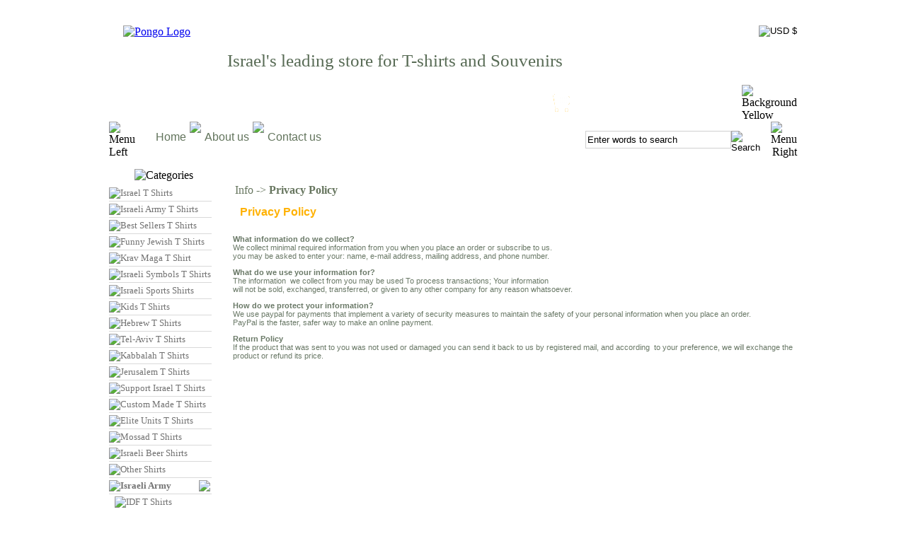

--- FILE ---
content_type: text/html; charset=utf-8
request_url: https://www.pongo.co.il/Info/PrivacyPolicy.aspx
body_size: 61290
content:
<!DOCTYPE html PUBLIC "-//W3C//DTD XHTML 1.0 Transitional//EN" "http://www.w3.org/TR/xhtml1/DTD/xhtml1-transitional.dtd">
<html  xml:lang="en-US" lang="en-US" xmlns="http://www.w3.org/1999/xhtml">
<head id="Head"><title>
	Privacy Policy | Pongo
</title><meta content="text/html; charset=UTF-8" http-equiv="Content-Type" />
<meta name="REVISIT-AFTER" content="1 DAYS" />
<meta name="RATING" content="GENERAL" />
<meta name="RESOURCE-TYPE" content="DOCUMENT" />
<meta content="text/javascript" http-equiv="Content-Script-Type" />
<meta content="text/css" http-equiv="Content-Style-Type" />
<meta id="MetaDescription" name="DESCRIPTION" content="Pongo is Israel&#39;s leading store for T shirts &amp; Souvenirs-privacy policy" /><meta id="MetaRobots" name="ROBOTS" content="INDEX, FOLLOW" /><link href="../Images/CI_Images/PongoIcon.ico" rel="shortcut icon" type="image/x-icon" /><link rel="apple-touch-icon-precomposed" href="../Images/CI_Images/PongoIcon.jpg" /><link rel="shortcut icon" sizes="196x196" href="../Images/CI_Images/PongoIcon.jpg" /><meta name="google-site-verification" content="G4tV0Jsvo2HlXymM5uATgCzp6sEAe2IMSXd-SQeWvQQ" />	
    <script type="text/javascript" src="/Resources/Shared/scripts/jquery/jquery.min.js"></script>    
    
    <script src="https://ajax.googleapis.com/ajax/libs/jquery/1.6.1/jquery.min.js?cdv=72" type="text/javascript"></script><script src="/Resources/Shared/Scripts/jquery/jquery-migrate.min.js?cdv=72" type="text/javascript"></script><script src="https://ajax.googleapis.com/ajax/libs/jqueryui/1.8.13/jquery-ui.min.js?cdv=72" type="text/javascript"></script><link rel="canonical" href="https://www.pongo.co.il//Info/PrivacyPolicy.aspx" /></head>
<body id="Body">
        
    <form method="post" action="/Info/PrivacyPolicy.aspx" id="Form" enctype="multipart/form-data">
<div class="aspNetHidden">
<input type="hidden" name="StylesheetManager_TSSM" id="StylesheetManager_TSSM" value="" />
<input type="hidden" name="ScriptManager_TSM" id="ScriptManager_TSM" value="" />
<input type="hidden" name="__EVENTTARGET" id="__EVENTTARGET" value="" />
<input type="hidden" name="__EVENTARGUMENT" id="__EVENTARGUMENT" value="" />
<input type="hidden" name="__LASTFOCUS" id="__LASTFOCUS" value="" />
<input type="hidden" name="__VIEWSTATE_CACHEKEY" id="__VIEWSTATE_CACHEKEY" value="VS_qkcxcjfvnaoq034dxj43ll2j_639045308704700460" />
<input type="hidden" name="__VIEWSTATE" id="__VIEWSTATE" value="" />
</div>

<script type="text/javascript">
//<![CDATA[
var theForm = document.forms['Form'];
if (!theForm) {
    theForm = document.Form;
}
function __doPostBack(eventTarget, eventArgument) {
    if (!theForm.onsubmit || (theForm.onsubmit() != false)) {
        theForm.__EVENTTARGET.value = eventTarget;
        theForm.__EVENTARGUMENT.value = eventArgument;
        theForm.submit();
    }
}
//]]>
</script>


<script src="/WebResource.axd?d=pynGkmcFUV0dojPBiqatN2r3yGOhFl9x3wmaA4OmJyOzAJ_yNrjz-hKo_9g1&amp;t=638901644248157332" type="text/javascript"></script>


<script src="/Telerik.Web.UI.WebResource.axd?_TSM_HiddenField_=ScriptManager_TSM&amp;compress=1&amp;_TSM_CombinedScripts_=%3b%3bSystem.Web.Extensions%2c+Version%3d4.0.0.0%2c+Culture%3dneutral%2c+PublicKeyToken%3d31bf3856ad364e35%3aen-US%3aa8328cc8-0a99-4e41-8fe3-b58afac64e45%3aea597d4b%3ab25378d2" type="text/javascript"></script>
<script type="text/javascript">
//<![CDATA[
if (typeof(Sys) === 'undefined') throw new Error('ASP.NET Ajax client-side framework failed to load.');
//]]>
</script>

<div class="aspNetHidden">

	<input type="hidden" name="__VIEWSTATEENCRYPTED" id="__VIEWSTATEENCRYPTED" value="" />
</div><script src="/js/Debug/dnn.modalpopup.js?cdv=72" type="text/javascript"></script><script src="/js/Debug/dnncore.js?cdv=72" type="text/javascript"></script><script type="text/javascript">
//<![CDATA[
Sys.WebForms.PageRequestManager._initialize('ScriptManager', 'Form', [], [], [], 90, '');
//]]>
</script>

        
        
        
<!-- adi if you want to use ddr menu use SolPartMenu-->





<style>
.menuItemClass{display: block;text-decoration:none; padding:13px 5px; font-family:Tahoma,Arial,Helvetica; color:#62745C}
.menuItemClass:hover{display: block;text-decoration:none; padding:13px 5px; font-family:Tahoma,Arial,Helvetica; color:White}
</style>










<table cellpadding="0" cellspacing="0" width="100%">
<tr align="center">    
    <td style="padding-top:13px;">
        <table cellpadding="0" cellspacing="0" class="rounded-corners-top" style="background-color:White; width:972px; 
            padding-left:10px; padding-right:10px;">
        <tr>
            <td valign="top" rowspan="3" style="width:151px; padding-left:20px; padding-top:15px; padding-bottom:10px;">
                <a href="https://www.pongo.co.il">
                <img id="dnn_imgPongoLogo" src="/images/CI_NewDesign/PongoLogo.png" alt="Pongo Logo" style="height:118px;width:151px;" />
                </a>
            </td>
            <td style="width:821px; padding-top:15px;">
                <table cellpadding="0" cellspacing="0" width="100%">
                <tr>
                    <td align="right">
                        <table cellpadding="0" cellspacing="0">
                        <tr>
                            <td>
                                <input type="hidden" name="dnn$shoppingCartCoin$hfPanelPopUpVisibility" id="dnn_shoppingCartCoin_hfPanelPopUpVisibility" />

<table cellpadding="0" cellspacing="0">
<tr>    
    <td>       
        <input type="image" name="dnn$shoppingCartCoin$imageCurrCoin" id="dnn_shoppingCartCoin_imageCurrCoin" data-id="imageCurrCoin" src="/images/CI_NewDesign/USDWithArrow.jpg" alt="USD $" onclick="changePanelPopUpOnlyVisibility(&#39;dnn_shoppingCartCoin_pnlPopup&#39;,&#39;dnn_shoppingCartCoin_hfPanelPopUpVisibility&#39;); return false;" />
    </td>
</tr>
<tr>
    <td>
        <div id="dnn_shoppingCartCoin_pnlPopup" style="width:60px;display:none; position:absolute; z-index:10;">
	
            <table cellpadding="0" cellspacing="0">
            <tr>
                <td style="padding-top:1px">
                    <input type="image" name="dnn$shoppingCartCoin$imageCoin1" id="dnn_shoppingCartCoin_imageCoin1" src="/images/CI_NewDesign/EUR.jpg" alt="EUR €" />
                </td>            
            </tr>
            <tr>
                <td style="padding-top:1px">
                    <input type="image" name="dnn$shoppingCartCoin$imageCoin2" id="dnn_shoppingCartCoin_imageCoin2" src="/images/CI_NewDesign/ILS.jpg" alt="NIS ₪" />
                </td>
            </tr>
            </table>            
        
</div>
    </td>
</tr>
</table>
   
                            </td>
                            
                        </tr>
                        </table>   
                    </td>
                </tr>
                <tr>
                    <td align="left" style="padding-top:20px;">
                         <span id="dnn_lblTitle" style="font-family:Myriad Pro; font-size:25px; color:#586B55;">Israel's leading store for T-shirts and Souvenirs</span>
                    </td>
                </tr>
                </table>                
            </td>
        </tr>
        <tr>    
            <td style="height:20px;">
            </td>
        </tr>
        <tr>
            <td align="right">
                <table cellpadding="0" cellspacing="0">
                <tr>    
                    <td class="ShoppingCartGreenStart" style="width:5px;">
                    </td>                   
                    <td align="center" class="ShoppingCartGreen" style="width:218px;">
                        <table cellpadding="0" cellspacing="0">
                        <tr>
                            <td>
                                <a href="/ShoppingCart.aspx?ReturnUrl=%2fInfo%2fPrivacyPolicy.aspx" id="dnn_shoppingCartUrl" style="text-decoration:none; color:White;">
                                    Shopping Cart
                                </a>                                
                            </td>
                            <td>
                                <a href="/ShoppingCart.aspx?ReturnUrl=%2fInfo%2fPrivacyPolicy.aspx" id="dnn_checkoutUrl" style="text-decoration:none; color:White; padding-left:15px;">
                                    Checkout
                                </a>
                            </td>
                        </tr>
                        </table>                        
                    </td>
                        <td class="ShoppingCartYellowStart" style="width:5px;">
                    </td>                    
                    <td class="ShoppingCartYellow" style="width:270px;">
                        

<table cellpadding="0" cellspacing="0">
<tr>    
    <td class="PaddingLeftFive">
        <input type="image" name="dnn$shoppingCartTotal$cmdShoppingCart" id="dnn_shoppingCartTotal_cmdShoppingCart" src="/Images/CI_NewDesign/ShoppingCart.png" alt="Shopping Cart" style="height:25px;width:27px;" />
    </td>
    <td style="padding-left:5px;">
        <a id="dnn_shoppingCartTotal_cmdShoppingCartTitle" href="javascript:__doPostBack(&#39;dnn$shoppingCartTotal$cmdShoppingCartTitle&#39;,&#39;&#39;)" style="text-decoration:none; color:White;">Shopping Cart:</a>
    </td>
    <td style="padding-left:5px;">
        <a id="dnn_shoppingCartTotal_cmdShoppingCartNumOfItems" href="javascript:__doPostBack(&#39;dnn$shoppingCartTotal$cmdShoppingCartNumOfItems&#39;,&#39;&#39;)" style="text-decoration:none; color:White;">0 item(s) -</a>
    </td>   
    <td align="left" style="padding-left:3px;">
        <div id="dnn_shoppingCartTotal_divPrice" style="direction:ltr;">
            <a id="dnn_shoppingCartTotal_cmdShoppingCartTotalPriceValue" href="javascript:__doPostBack(&#39;dnn$shoppingCartTotal$cmdShoppingCartTotalPriceValue&#39;,&#39;&#39;)" style="text-decoration:none; color:White;">0 $</a>
        </div>
    </td>
    <td style="padding-left:10px;">
        <select name="dnn$shoppingCartTotal$ddlCoins" onchange="javascript:setTimeout(&#39;__doPostBack(\&#39;dnn$shoppingCartTotal$ddlCoins\&#39;,\&#39;\&#39;)&#39;, 0)" id="dnn_shoppingCartTotal_ddlCoins" style="width:40px;display:none;">
	<option selected="selected" value="USD">$</option>
	<option value="ILS">₪</option>
	<option value="EUR">€</option>

</select>
    </td>
</tr>
</table>
   
                    </td>
                    <td style="width:26px;">                        
                            <img id="dnn_imgBackgroundYellowEnd" src="/images/CI_NewDesign/BackgroundYellowEnd.png" alt="Background Yellow" style="height:36px;width:26px;" />
                    </td>
                </tr>
                </table>
            </td>
        </tr>
        <tr style="height:45px;">
            <td colspan="2" valign="top">
                <table width="100%" cellpadding="0" cellspacing="0" style="height:45px;">
                <tr>                
                    <td align="left" valign="top" style="width:6px;">
                        <img src="/images/CI_NewDesign/MenuLeft.png" id="dnn_imgMenuLeft" style="width:6px;" alt="Menu Left" />
                    </td>
                    <td style="background-image:url(../../../../images/CI_NewDesign/MenuCenter.png);height:45px; width:24px" valign="top">                        
                    </td>
                    <td valign="top">
                       <ul id="topmenu" style="list-style:none;margin: 0;padding: 0;overflow: hidden; height:45px;
                            background-image:url(../../../../images/CI_NewDesign/MenuCenter.png);">
                            <li style="float: left;"><a class="menuItemClass" href="https://www.pongo.co.il/Home.aspx">Home</a></li>
                            <li style="float: left;"><img style="padding:0;margin:0;width:66px;"  src="https://www.pongo.co.il/images/CI_NewDesign/MenuSepratorWithSpace2.png" alt=" " /></li>
                            <li style="float: left;"><a class="menuItemClass" href="https://www.pongo.co.il/Aboutus.aspx">About us</a></li>
                            <li style="float: left;"><img style="padding:0;margin:0;width:66px;"  src="https://www.pongo.co.il/images/CI_NewDesign/MenuSepratorWithSpace2.png" alt=" " /></li>
                            <li style="float: left;"><a class="menuItemClass" href="https://www.pongo.co.il/Contactus.aspx">Contact us</a></li>
                            
                            
                        </ul>
                        
                        
                        
                    </td>
                    <td valign="middle" style="width:256px;background-image:url(../../../../images/CI_NewDesign/MenuCenter.png);height:45px" align="right">
                        

<table cellpadding="0" cellspacing="0" width="256px">
<tr>    
    
    <td style="width:256px;">       
        <input name="dnn$search$txtSearchWebSite" type="text" value="Enter words to search" maxlength="100" id="dnn_search_txtSearchWebSite" onfocus="HideSearchWords(&#39;dnn_search_txtSearchWebSite&#39;);" onkeydown="ApplyEnter(&#39;dnn_search_cmdSearch&#39;);" style="height:21px;width:200px;border:1px solid #D0D0D0;" />
    </td>
    <td style="width:56px;">                
        <input type="image" name="dnn$search$cmdSearch" id="dnn_search_cmdSearch" src="/images/CI_NewDesign/SearchButton.png" alt="Search" style="height:25px;width:56px;" />        
    </td>
</tr>
</table>


<script language="javascript" type="text/javascript">
    function HideSearchWords(txtSearchWebSiteClientId) {
        txtSearchWebSite = document.getElementById(txtSearchWebSiteClientId);

        if (txtSearchWebSite != null) {
            txtSearchWebSite.value = "";
        }
    }
</script>
                    </td>
                    <td align="right" valign="top" style="width:6px;">
                        <img src="/images/CI_NewDesign/MenuRight.png" id="dnn_imgMenuRight" alt="Menu Right" />
                    </td>                                        
                </tr>
                </table>
            </td>
        </tr>
        <tr>
            <td colspan="2">
                <table cellpadding="0" cellspacing="0" width="100%">
                <tr>
                    <td valign="top" style="width:155px">
                        <table cellpadding="0" cellspacing="0">
                        <tr>
                            <td style="height:15px">
                            </td>
                        </tr>
                        
                        <tr>
                            <td align="center">
                                <img id="dnn_imgCategories" src="/images/CI_NewDesign/Categories.png" alt="Categories" style="height:36px;width:151px;" />
                            </td>                            
                        </tr>
                        <tr>
                            <td style="height:8px;">
                            </td>
                        </tr>
                        <tr>
                            <td align="center" style="width:155px;">
                                <table id="dnn_menuLeft_tableTree" cellspacing="0" cellpadding="0" style="width:155px;border-collapse:collapse;">
	<tr>
		<td style="width:15px;"><img src="/images/CI_NewDesign/MenuLeftBullet.png" alt=" " /></td><td align="left" colspan="2"><a href="/Shirts/IsraelTShirts.aspx" style="color:#727272;font-size:13px;text-decoration:none;">Israel T Shirts</a></td>
	</tr><tr>
		<td colspan="3" style="padding-top:3px;padding-bottom:3px;"><span style="display:inline-block;background-color:#D9D9D9;height:1px;width:145px;"></span></td>
	</tr><tr>
		<td style="width:15px;"><img src="/images/CI_NewDesign/MenuLeftBullet.png" alt=" " /></td><td align="left" colspan="2"><a href="/IsraeliArmy/IsraeliArmyTShirts.aspx" style="color:#727272;font-size:13px;text-decoration:none;">Israeli Army T Shirts</a></td>
	</tr><tr>
		<td colspan="3" style="padding-top:3px;padding-bottom:3px;"><span style="display:inline-block;background-color:#D9D9D9;height:1px;width:145px;"></span></td>
	</tr><tr>
		<td style="width:15px;"><img src="/images/CI_NewDesign/MenuLeftBullet.png" alt=" " /></td><td align="left" colspan="2"><a href="/Shirts/BestSellersShirts.aspx" style="color:#727272;font-size:13px;text-decoration:none;">Best Sellers T Shirts</a></td>
	</tr><tr>
		<td colspan="3" style="padding-top:3px;padding-bottom:3px;"><span style="display:inline-block;background-color:#D9D9D9;height:1px;width:145px;"></span></td>
	</tr><tr>
		<td style="width:15px;"><img src="/images/CI_NewDesign/MenuLeftBullet.png" alt=" " /></td><td align="left" colspan="2"><a href="/Shirts/FunnyJewishTShirts.aspx" style="color:#727272;font-size:13px;text-decoration:none;">Funny Jewish T Shirts</a></td>
	</tr><tr>
		<td colspan="3" style="padding-top:3px;padding-bottom:3px;"><span style="display:inline-block;background-color:#D9D9D9;height:1px;width:145px;"></span></td>
	</tr><tr>
		<td style="width:15px;"><img src="/images/CI_NewDesign/MenuLeftBullet.png" alt=" " /></td><td align="left" colspan="2"><a href="/Shirts/krav-maga-tshirt.aspx" style="color:#727272;font-size:13px;text-decoration:none;">Krav Maga T Shirt</a></td>
	</tr><tr>
		<td colspan="3" style="padding-top:3px;padding-bottom:3px;"><span style="display:inline-block;background-color:#D9D9D9;height:1px;width:145px;"></span></td>
	</tr><tr>
		<td style="width:15px;"><img src="/images/CI_NewDesign/MenuLeftBullet.png" alt=" " /></td><td align="left" colspan="2"><a href="/Shirts/IsraeliSymbolsShirts.aspx" style="color:#727272;font-size:13px;text-decoration:none;">Israeli Symbols T Shirts</a></td>
	</tr><tr>
		<td colspan="3" style="padding-top:3px;padding-bottom:3px;"><span style="display:inline-block;background-color:#D9D9D9;height:1px;width:145px;"></span></td>
	</tr><tr>
		<td style="width:15px;"><img src="/images/CI_NewDesign/MenuLeftBullet.png" alt=" " /></td><td align="left" colspan="2"><a href="/Shirts/IsraeliSportsShirts.aspx" style="color:#727272;font-size:13px;text-decoration:none;">Israeli Sports Shirts</a></td>
	</tr><tr>
		<td colspan="3" style="padding-top:3px;padding-bottom:3px;"><span style="display:inline-block;background-color:#D9D9D9;height:1px;width:145px;"></span></td>
	</tr><tr>
		<td style="width:15px;"><img src="/images/CI_NewDesign/MenuLeftBullet.png" alt=" " /></td><td align="left" colspan="2"><a href="/Shirts/KidsShirts.aspx" style="color:#727272;font-size:13px;text-decoration:none;">Kids T Shirts</a></td>
	</tr><tr>
		<td colspan="3" style="padding-top:3px;padding-bottom:3px;"><span style="display:inline-block;background-color:#D9D9D9;height:1px;width:145px;"></span></td>
	</tr><tr>
		<td style="width:15px;"><img src="/images/CI_NewDesign/MenuLeftBullet.png" alt=" " /></td><td align="left" colspan="2"><a href="/Shirts/HebrewTShirts.aspx" style="color:#727272;font-size:13px;text-decoration:none;">Hebrew T Shirts</a></td>
	</tr><tr>
		<td colspan="3" style="padding-top:3px;padding-bottom:3px;"><span style="display:inline-block;background-color:#D9D9D9;height:1px;width:145px;"></span></td>
	</tr><tr>
		<td style="width:15px;"><img src="/images/CI_NewDesign/MenuLeftBullet.png" alt=" " /></td><td align="left" colspan="2"><a href="/Shirts/TelAvivShirts.aspx" style="color:#727272;font-size:13px;text-decoration:none;">Tel-Aviv T Shirts</a></td>
	</tr><tr>
		<td colspan="3" style="padding-top:3px;padding-bottom:3px;"><span style="display:inline-block;background-color:#D9D9D9;height:1px;width:145px;"></span></td>
	</tr><tr>
		<td style="width:15px;"><img src="/images/CI_NewDesign/MenuLeftBullet.png" alt=" " /></td><td align="left" colspan="2"><a href="/Shirts/KabbalahTShirts.aspx" style="color:#727272;font-size:13px;text-decoration:none;">Kabbalah T Shirts</a></td>
	</tr><tr>
		<td colspan="3" style="padding-top:3px;padding-bottom:3px;"><span style="display:inline-block;background-color:#D9D9D9;height:1px;width:145px;"></span></td>
	</tr><tr>
		<td style="width:15px;"><img src="/images/CI_NewDesign/MenuLeftBullet.png" alt=" " /></td><td align="left" colspan="2"><a href="/Shirts/JerusalemShirts.aspx" style="color:#727272;font-size:13px;text-decoration:none;">Jerusalem T Shirts</a></td>
	</tr><tr>
		<td colspan="3" style="padding-top:3px;padding-bottom:3px;"><span style="display:inline-block;background-color:#D9D9D9;height:1px;width:145px;"></span></td>
	</tr><tr>
		<td style="width:15px;"><img src="/images/CI_NewDesign/MenuLeftBullet.png" alt=" " /></td><td align="left" colspan="2"><a href="/Shirts/SupportIsraelTShirts.aspx" style="color:#727272;font-size:13px;text-decoration:none;">Support Israel T Shirts</a></td>
	</tr><tr>
		<td colspan="3" style="padding-top:3px;padding-bottom:3px;"><span style="display:inline-block;background-color:#D9D9D9;height:1px;width:145px;"></span></td>
	</tr><tr>
		<td style="width:15px;"><img src="/images/CI_NewDesign/MenuLeftBullet.png" alt=" " /></td><td align="left" colspan="2"><a href="/Shirts/CustomMadeShirts.aspx" style="color:#727272;font-size:13px;text-decoration:none;">Custom Made T Shirts</a></td>
	</tr><tr>
		<td colspan="3" style="padding-top:3px;padding-bottom:3px;"><span style="display:inline-block;background-color:#D9D9D9;height:1px;width:145px;"></span></td>
	</tr><tr>
		<td style="width:15px;"><img src="/images/CI_NewDesign/MenuLeftBullet.png" alt=" " /></td><td align="left" colspan="2"><a href="/Shirts/EliteUnitsShirts.aspx" style="color:#727272;font-size:13px;text-decoration:none;">Elite Units T Shirts</a></td>
	</tr><tr>
		<td colspan="3" style="padding-top:3px;padding-bottom:3px;"><span style="display:inline-block;background-color:#D9D9D9;height:1px;width:145px;"></span></td>
	</tr><tr>
		<td style="width:15px;"><img src="/images/CI_NewDesign/MenuLeftBullet.png" alt=" " /></td><td align="left" colspan="2"><a href="/Shirts/MossadTShirts.aspx" style="color:#727272;font-size:13px;text-decoration:none;">Mossad T Shirts</a></td>
	</tr><tr>
		<td colspan="3" style="padding-top:3px;padding-bottom:3px;"><span style="display:inline-block;background-color:#D9D9D9;height:1px;width:145px;"></span></td>
	</tr><tr>
		<td style="width:15px;"><img src="/images/CI_NewDesign/MenuLeftBullet.png" alt=" " /></td><td align="left" colspan="2"><a href="/Shirts/BeerShirts.aspx" style="color:#727272;font-size:13px;text-decoration:none;">Israeli Beer Shirts</a></td>
	</tr><tr>
		<td colspan="3" style="padding-top:3px;padding-bottom:3px;"><span style="display:inline-block;background-color:#D9D9D9;height:1px;width:145px;"></span></td>
	</tr><tr>
		<td style="width:15px;"><img src="/images/CI_NewDesign/MenuLeftBullet.png" alt=" " /></td><td align="left" colspan="2"><a href="/Shirts/OtherShirts.aspx" style="color:#727272;font-size:13px;text-decoration:none;">Other Shirts</a></td>
	</tr><tr>
		<td colspan="3" style="padding-top:3px;padding-bottom:3px;"><span style="display:inline-block;background-color:#D9D9D9;height:1px;width:145px;"></span></td>
	</tr><tr>
		<td style="width:15px;"><img src="/images/CI_NewDesign/MenuLeftBullet.png" alt=" " /></td><td align="left"><span style="color:#727272;font-weight:bold;font-size:13px;text-decoration:none;">Israeli Army</span></td><td><img src="/images/CI_NewDesign/MenuLeftArrow.png" alt=" " /><input type="hidden" name="dnn$menuLeft$ctl57" /></td>
	</tr><tr>
		<td colspan="3" style="padding-top:3px;padding-bottom:3px;"><span style="display:inline-block;background-color:#D9D9D9;height:1px;width:145px;"></span></td>
	</tr><tr>
		<td colspan="3"><div style="display:block;">
			<table cellspacing="0" cellpadding="0" style="border-collapse:collapse;">
				<tr>
					<td style="width:15px;padding-left:8px;"><img src="/images/CI_NewDesign/MenuLeftBullet.png" alt=" " /></td><td align="left" colspan="2"><a href="/Shirts/IDFTShirts.aspx" style="color:#727272;font-size:13px;text-decoration:none;">IDF T Shirts</a></td>
				</tr><tr>
					<td colspan="3" style="padding-top:3px;padding-bottom:3px;"><span style="display:inline-block;background-color:#D9D9D9;height:1px;width:145px;"></span></td>
				</tr><tr>
					<td style="width:15px;padding-left:8px;"><img src="/images/CI_NewDesign/MenuLeftBullet.png" alt=" " /></td><td align="left" colspan="2"><a href="/IsraeliArmy/ArmyCaps.aspx" style="color:#727272;font-size:13px;text-decoration:none;">Israeli Army Caps</a></td>
				</tr><tr>
					<td colspan="3" style="padding-top:3px;padding-bottom:3px;"><span style="display:inline-block;background-color:#D9D9D9;height:1px;width:145px;"></span></td>
				</tr><tr>
					<td style="width:15px;padding-left:8px;"><img src="/images/CI_NewDesign/MenuLeftBullet.png" alt=" " /></td><td align="left" colspan="2"><a href="/IsraeliArmy/ArmyInsignias.aspx" style="color:#727272;font-size:13px;text-decoration:none;">Israeli Army Insignias</a></td>
				</tr><tr>
					<td colspan="3" style="padding-top:3px;padding-bottom:3px;"><span style="display:inline-block;background-color:#D9D9D9;height:1px;width:145px;"></span></td>
				</tr><tr>
					<td style="width:15px;padding-left:8px;"><img src="/images/CI_NewDesign/MenuLeftBullet.png" alt=" " /></td><td align="left" colspan="2"><a href="/IsraeliArmy/ArmySouvenirs.aspx" style="color:#727272;font-size:13px;text-decoration:none;">Israeli Army Souvenirs</a></td>
				</tr><tr>
					<td colspan="3" style="padding-top:3px;padding-bottom:3px;"><span style="display:inline-block;background-color:#D9D9D9;height:1px;width:145px;"></span></td>
				</tr><tr>
					<td style="width:15px;padding-left:8px;"><img src="/images/CI_NewDesign/MenuLeftBullet.png" alt=" " /></td><td align="left" colspan="2"><a href="/IsraeliArmy/ArmyBerets.aspx" style="color:#727272;font-size:13px;text-decoration:none;">Israeli Army Berets</a></td>
				</tr><tr>
					<td colspan="3" style="padding-top:3px;padding-bottom:3px;"><span style="display:inline-block;background-color:#D9D9D9;height:1px;width:145px;"></span></td>
				</tr><tr>
					<td style="width:15px;padding-left:8px;"><img src="/images/CI_NewDesign/MenuLeftBullet.png" alt=" " /></td><td align="left" colspan="2"><a href="/IsraeliArmy/ArmyKeyholders.aspx" style="color:#727272;font-size:13px;text-decoration:none;">Israeli Army Keyholders</a></td>
				</tr><tr>
					<td colspan="3" style="padding-top:3px;padding-bottom:3px;"><span style="display:inline-block;background-color:#D9D9D9;height:1px;width:145px;"></span></td>
				</tr><tr>
					<td style="width:15px;padding-left:8px;"><img src="/images/CI_NewDesign/MenuLeftBullet.png" alt=" " /></td><td align="left" colspan="2"><a href="/IsraeliArmy/ArmyBadges.aspx" style="color:#727272;font-size:13px;text-decoration:none;">Israeli Army Badges</a></td>
				</tr><tr>
					<td colspan="3" style="padding-top:3px;padding-bottom:3px;"><span style="display:inline-block;background-color:#D9D9D9;height:1px;width:145px;"></span></td>
				</tr>
			</table>
		</div></td>
	</tr><tr>
		<td style="width:15px;"><img src="/images/CI_NewDesign/MenuLeftBullet.png" alt=" " /></td><td align="left"><span style="color:#727272;font-weight:bold;font-size:13px;text-decoration:none;">Israel Gifts</span></td><td><img src="/images/CI_NewDesign/MenuLeftArrow.png" alt=" " /><input type="hidden" name="dnn$menuLeft$ctl85" /></td>
	</tr><tr>
		<td colspan="3" style="padding-top:3px;padding-bottom:3px;"><span style="display:inline-block;background-color:#D9D9D9;height:1px;width:145px;"></span></td>
	</tr><tr>
		<td colspan="3"><div style="display:block;">
			<table cellspacing="0" cellpadding="0" style="border-collapse:collapse;">
				<tr>
					<td style="width:15px;padding-left:8px;"><img src="/images/CI_NewDesign/MenuLeftBullet.png" alt=" " /></td><td align="left" colspan="2"><a href="/IsraelGifts/IsraeliChachkas.aspx" style="color:#727272;font-size:13px;text-decoration:none;">Israeli Chachkas</a></td>
				</tr><tr>
					<td colspan="3" style="padding-top:3px;padding-bottom:3px;"><span style="display:inline-block;background-color:#D9D9D9;height:1px;width:145px;"></span></td>
				</tr><tr>
					<td style="width:15px;padding-left:8px;"><img src="/images/CI_NewDesign/MenuLeftBullet.png" alt=" " /></td><td align="left" colspan="2"><a href="/IsraelGifts/IsraeliCalendars.aspx" style="color:#727272;font-size:13px;text-decoration:none;">Israeli Calendars</a></td>
				</tr><tr>
					<td colspan="3" style="padding-top:3px;padding-bottom:3px;"><span style="display:inline-block;background-color:#D9D9D9;height:1px;width:145px;"></span></td>
				</tr><tr>
					<td style="width:15px;padding-left:8px;"><img src="/images/CI_NewDesign/MenuLeftBullet.png" alt=" " /></td><td align="left" colspan="2"><a href="/IsraelGifts/IsraeliArt.aspx" style="color:#727272;font-size:13px;text-decoration:none;">Israeli Art</a></td>
				</tr><tr>
					<td colspan="3" style="padding-top:3px;padding-bottom:3px;"><span style="display:inline-block;background-color:#D9D9D9;height:1px;width:145px;"></span></td>
				</tr><tr>
					<td style="width:15px;padding-left:8px;"><img src="/images/CI_NewDesign/MenuLeftBullet.png" alt=" " /></td><td align="left" colspan="2"><a href="/IsraelGifts/IsraeliFlags.aspx" style="color:#727272;font-size:13px;text-decoration:none;">Israeli Flags</a></td>
				</tr><tr>
					<td colspan="3" style="padding-top:3px;padding-bottom:3px;"><span style="display:inline-block;background-color:#D9D9D9;height:1px;width:145px;"></span></td>
				</tr><tr>
					<td style="width:15px;padding-left:8px;"><img src="/images/CI_NewDesign/MenuLeftBullet.png" alt=" " /></td><td align="left" colspan="2"><a href="/IsraelGifts/Judaica.aspx" style="color:#727272;font-size:13px;text-decoration:none;">Judaica</a></td>
				</tr><tr>
					<td colspan="3" style="padding-top:3px;padding-bottom:3px;"><span style="display:inline-block;background-color:#D9D9D9;height:1px;width:145px;"></span></td>
				</tr><tr>
					<td style="width:15px;padding-left:8px;"><img src="/images/CI_NewDesign/MenuLeftBullet.png" alt=" " /></td><td align="left" colspan="2"><a href="/IsraelGifts/IsraeliKeyholders.aspx" style="color:#727272;font-size:13px;text-decoration:none;">Israeli Keyholders</a></td>
				</tr><tr>
					<td colspan="3" style="padding-top:3px;padding-bottom:3px;"><span style="display:inline-block;background-color:#D9D9D9;height:1px;width:145px;"></span></td>
				</tr><tr>
					<td style="width:15px;padding-left:8px;"><img src="/images/CI_NewDesign/MenuLeftBullet.png" alt=" " /></td><td align="left" colspan="2"><a href="/IsraelGifts/IsraeliMagnets.aspx" style="color:#727272;font-size:13px;text-decoration:none;">Israeli Magnets</a></td>
				</tr><tr>
					<td colspan="3" style="padding-top:3px;padding-bottom:3px;"><span style="display:inline-block;background-color:#D9D9D9;height:1px;width:145px;"></span></td>
				</tr><tr>
					<td style="width:15px;padding-left:8px;"><img src="/images/CI_NewDesign/MenuLeftBullet.png" alt=" " /></td><td align="left" colspan="2"><a href="/IsraelGifts/IsraeliNecklaces.aspx" style="color:#727272;font-size:13px;text-decoration:none;">Israeli Necklaces</a></td>
				</tr><tr>
					<td colspan="3" style="padding-top:3px;padding-bottom:3px;"><span style="display:inline-block;background-color:#D9D9D9;height:1px;width:145px;"></span></td>
				</tr><tr>
					<td style="width:15px;padding-left:8px;"><img src="/images/CI_NewDesign/MenuLeftBullet.png" alt=" " /></td><td align="left" colspan="2"><a href="/IsraelGifts/IsraeliPagemarkers.aspx" style="color:#727272;font-size:13px;text-decoration:none;">Israeli Pagemarkers</a></td>
				</tr><tr>
					<td colspan="3" style="padding-top:3px;padding-bottom:3px;"><span style="display:inline-block;background-color:#D9D9D9;height:1px;width:145px;"></span></td>
				</tr><tr>
					<td style="width:15px;padding-left:8px;"><img src="/images/CI_NewDesign/MenuLeftBullet.png" alt=" " /></td><td align="left" colspan="2"><a href="/IsraelGifts/IsraeliStickers.aspx" style="color:#727272;font-size:13px;text-decoration:none;">Israeli Stickers</a></td>
				</tr><tr>
					<td colspan="3" style="padding-top:3px;padding-bottom:3px;"><span style="display:inline-block;background-color:#D9D9D9;height:1px;width:145px;"></span></td>
				</tr><tr>
					<td style="width:15px;padding-left:8px;"><img src="/images/CI_NewDesign/MenuLeftBullet.png" alt=" " /></td><td align="left" colspan="2"><a href="/IsraelGifts/IsraeliPins.aspx" style="color:#727272;font-size:13px;text-decoration:none;">Israeli Pins</a></td>
				</tr><tr>
					<td colspan="3" style="padding-top:3px;padding-bottom:3px;"><span style="display:inline-block;background-color:#D9D9D9;height:1px;width:145px;"></span></td>
				</tr><tr>
					<td style="width:15px;padding-left:8px;"><img src="/images/CI_NewDesign/MenuLeftBullet.png" alt=" " /></td><td align="left" colspan="2"><a href="/IsraelGifts/IsraeliAprons.aspx" style="color:#727272;font-size:13px;text-decoration:none;">Israeli Aprons</a></td>
				</tr><tr>
					<td colspan="3" style="padding-top:3px;padding-bottom:3px;"><span style="display:inline-block;background-color:#D9D9D9;height:1px;width:145px;"></span></td>
				</tr><tr>
					<td style="width:15px;padding-left:8px;"><img src="/images/CI_NewDesign/MenuLeftBullet.png" alt=" " /></td><td align="left" colspan="2"><a href="/IsraelGifts/Kipa.aspx" style="color:#727272;font-size:13px;text-decoration:none;">Kipas</a></td>
				</tr><tr>
					<td colspan="3" style="padding-top:3px;padding-bottom:3px;"><span style="display:inline-block;background-color:#D9D9D9;height:1px;width:145px;"></span></td>
				</tr><tr>
					<td style="width:15px;padding-left:8px;"><img src="/images/CI_NewDesign/MenuLeftBullet.png" alt=" " /></td><td align="left" colspan="2"><a href="/IsraelGifts/EinGediCosmetics.aspx" style="color:#727272;font-size:13px;text-decoration:none;">Ein Gedi Cosmetics</a></td>
				</tr><tr>
					<td colspan="3" style="padding-top:3px;padding-bottom:3px;"><span style="display:inline-block;background-color:#D9D9D9;height:1px;width:145px;"></span></td>
				</tr>
			</table>
		</div></td>
	</tr><tr>
		<td style="width:15px;"><img src="/images/CI_NewDesign/MenuLeftBullet.png" alt=" " /></td><td align="left" colspan="2"><a href="/Hats.aspx" style="color:#727272;font-size:13px;text-decoration:none;">Israeli Hats</a></td>
	</tr><tr>
		<td colspan="3" style="padding-top:3px;padding-bottom:3px;"><span style="display:inline-block;background-color:#D9D9D9;height:1px;width:145px;"></span></td>
	</tr><tr>
		<td style="width:15px;"><img src="/images/CI_NewDesign/MenuLeftBullet.png" alt=" " /></td><td align="left" colspan="2"><a href="/Shirts/IsraeliSportsShirts.aspx" style="color:#727272;font-size:13px;text-decoration:none;">Israeli Sports</a></td>
	</tr><tr>
		<td colspan="3" style="padding-top:3px;padding-bottom:3px;"><span style="display:inline-block;background-color:#D9D9D9;height:1px;width:145px;"></span></td>
	</tr><tr>
		<td style="width:15px;"><img src="/images/CI_NewDesign/MenuLeftBullet.png" alt=" " /></td><td align="left" colspan="2"><a href="/FunnyTShirts.aspx" style="color:#727272;font-weight:bold;font-size:13px;text-decoration:none;">חולצות מצחיקות</a></td>
	</tr><tr>
		<td colspan="3" style="padding-top:3px;padding-bottom:3px;"><span style="display:inline-block;background-color:#D9D9D9;height:1px;width:145px;"></span></td>
	</tr><tr>
		<td style="width:15px;"><img src="/images/CI_NewDesign/MenuLeftBullet.png" alt=" " /></td><td align="left" colspan="2"><a href="/WeddingShirts.aspx" style="color:#727272;font-weight:bold;font-size:13px;text-decoration:none;">חולצות לחתונה</a></td>
	</tr><tr>
		<td colspan="3" style="padding-top:3px;padding-bottom:3px;"><span style="display:inline-block;background-color:#D9D9D9;height:1px;width:145px;"></span></td>
	</tr><tr>
		<td style="width:15px;"><img src="/images/CI_NewDesign/MenuLeftBullet.png" alt=" " /></td><td align="left" colspan="2"><a href="/PrintOnShirts.aspx" style="color:#727272;font-weight:bold;font-size:13px;text-decoration:none;">חולצות בעיצוב אישי</a></td>
	</tr><tr>
		<td colspan="3" style="padding-top:3px;padding-bottom:3px;"><span style="display:inline-block;background-color:#D9D9D9;height:1px;width:145px;"></span></td>
	</tr>
</table>
                            </td>
                        </tr>
                        <tr>
                            <td style="height:8px;">
                            </td>
                        </tr>
                        <tr>
                            <td align="center" style="width:155px">
                                
                                
                                

                                <iframe src="//www.facebook.com/plugins/likebox.php?href=http%3A%2F%2Fwww.facebook.com%2FIsraelitshirts&amp;width=150&amp;height=358&amp;show_faces=true&amp;colorscheme=light&amp;stream=false&amp;show_border=true&amp;header=false" 
                                    scrolling="no" frameborder="0" style="border:none; overflow:hidden; width:150px; height:358px;"></iframe>
                            </td>
                        </tr>
                        <tr>
                            <td style="height:8px;">
                            </td>
                        </tr>
                        <tr>
                            <td align="center">
                                <a href="https://www.paypal.com/il/cgi-bin/webscr?cmd=xpt/Marketing/securitycenter/buy/Index-outside" target="_blank">
                                    <img id="dnn_imgPayPal" src="/images/CI_NewDesign/PayPal.png" alt="PayPal" style="height:271px;width:148px;" />
                                </a>
                            </td>
                        </tr>
                        <tr>
                            <td style="height:8px;">
                            </td>
                        </tr>
                        <tr>
                            <td align="center">
                                <a href="https://www.pongo.co.il/Info/Shippinginformation.aspx" target="_blank">
                                    <img id="dnn_imgShipping" src="/images/CI_NewDesign/Shipping.png" alt="Shipping Information" style="height:165px;width:149px;" />
                                </a>
                            </td>
                        </tr>                        
                        <tr>
                            <td style="height:8px;">
                            </td>
                        </tr>
                        <tr>
                            <td align="center">
                                <img id="dnn_imgPongoAddress" src="/images/CI_NewDesign/PongoAddress.png" alt="Pongo Address" style="height:133px;width:155px;" />
                            </td>
                        </tr>
                        <tr>
                            <td align="center" style="border:5px solid #50604C;">
								<a href="https://www.google.co.il/maps/place/%D7%93%D7%99%D7%96%D7%A0%D7%92%D7%95%D7%A3+98,+%D7%AA%D7%9C+%D7%90%D7%91%D7%99%D7%91+%D7%99%D7%A4%D7%95%E2%80%AD/@32.0790038,34.7739722,17z/data=!3m1!4b1!4m2!3m1!1s0x151d4c78a9b4c103:0xdac889ab3fdcea12?hl=iw"
                                   rel="publisher" target="_blank" style="text-decoration:none;">
									<div id="map-canvas" style="width:145px; height:170px"></div>
								</a>
								<!--<iframe width="145" height="170" frameborder="0" scrolling="no" 
                                    marginheight="0" marginwidth="0" 
                                    src="http://maps.google.com/maps?f=q&amp;source=s_q&amp;hl=iw&amp;geocode=&amp;q=%D7%93%D7%99%D7%96%D7%A0%D7%92%D7%95%D7%A3+98+%D7%AA%D7%9C+%D7%90%D7%91%D7%99%D7%91+%D7%99%D7%A4%D7%95,+%D7%99%D7%A9%D7%A8%D7%90%D7%9C&amp;aq=&amp;sll=32.078838,34.773982&amp;sspn=0.007373,0.009645&amp;g=%D7%93%D7%99%D7%96%D7%A0%D7%92%D7%95%D7%A3+96+%D7%AA%D7%9C+%D7%90%D7%91%D7%99%D7%91+%D7%99%D7%A4%D7%95,+%D7%99%D7%A9%D7%A8%D7%90%D7%9C&amp;ie=UTF8&amp;hq=&amp;hnear=%D7%93%D7%99%D7%96%D7%A0%D7%92%D7%95%D7%A3+98,+%D7%AA%D7%9C+%D7%90%D7%91%D7%99%D7%91+%D7%99%D7%A4%D7%95,+%D7%99%D7%A9%D7%A8%D7%90%D7%9C&amp;ll=32.078838,34.773982&amp;spn=0.007373,0.009645&amp;t=m&amp;z=14&amp;output=embed"></iframe><br /><small><a href="http://maps.google.com/maps?f=q&amp;source=embed&amp;hl=iw&amp;geocode=&amp;q=%D7%93%D7%99%D7%96%D7%A0%D7%92%D7%95%D7%A3+98+%D7%AA%D7%9C+%D7%90%D7%91%D7%99%D7%91+%D7%99%D7%A4%D7%95,+%D7%99%D7%A9%D7%A8%D7%90%D7%9C&amp;aq=&amp;sll=32.078838,34.773982&amp;sspn=0.007373,0.009645&amp;g=%D7%93%D7%99%D7%96%D7%A0%D7%92%D7%95%D7%A3+96+%D7%AA%D7%9C+%D7%90%D7%91%D7%99%D7%91+%D7%99%D7%A4%D7%95,+%D7%99%D7%A9%D7%A8%D7%90%D7%9C&amp;ie=UTF8&amp;hq=&amp;hnear=%D7%93%D7%99%D7%96%D7%A0%D7%92%D7%95%D7%A3+98,+%D7%AA%D7%9C+%D7%90%D7%91%D7%99%D7%91+%D7%99%D7%A4%D7%95,+%D7%99%D7%A9%D7%A8%D7%90%D7%9C&amp;ll=32.078838,34.773982&amp;spn=0.007373,0.009645&amp;t=m&amp;z=14" style="color:#0000FF;text-align:left">הצג מפה גדולה יותר</a></small> -->
                                
                            </td>
                        </tr>
                        </table>                        
                    </td>                   
                    <td style="width:807px; padding-left:20px;" valign="top">
                        <div class="container">
                            <table width="100%" cellpadding="0" cellspacing="0" border="0" >
                            <tr>
                                <td id="dnn_TopPane" class="toppane DNNEmptyPane" colspan="3" valign="top">
                                </td>

                            </tr>                            
                            <tr valign="top">
                                <td id="dnn_LeftPane" class="leftpane DNNEmptyPane" valign="top">
                                </td>

                                <td id="dnn_ContentPane" class="contentpane" valign="top">
                                <div class="DnnModule DnnModule-Pages DnnModule-481"><a name="481"></a>
        
<br />
<div id="dnn_ctr481_ContentPane">
<!-- Start_Module_481 --><div id="dnn_ctr481_ModuleContent" class="DNNModuleContent ModPagesC">
	

<table cellpadding="0" cellspacing="0" width="100%">
<tr id="dnn_ctr481_Page_rowTableLinks">
		<td align="left" style="padding-top:15px; padding-bottom:10px;">
        <table id="dnn_ctr481_Page_tableLinks">
			<tr>
				<td><span style="color:#67765F;">Info</span></td><td><span style="color:#67765F;">-></span></td><td><span style="color:#67765F;font-weight:bold;">Privacy Policy</span></td>
			</tr>
		</table>
    </td>
	</tr>
	
<tr>
    <td align="left" style="width:100%; padding-left:10px;" class="PageTitle">    
        <span id="dnn_ctr481_Page_lblPageH1" style="color:#FFB204; font-size:16px; font-family:Arial; font-weight:bold;">Privacy Policy</span>
    </td>
</tr>
<tr>
    <td align="left" style="font-size:11px; color:#6A7967;">
        <div id="dnn_ctr481_Page_pageContent" style="font-family:Arial; color:#6A7967;"><p>
 &nbsp;<br />
 <strong>What information do we collect?</strong><br />
 We collect minimal required information from you when you place an order or subscribe to us.<br />
 you may be asked to enter your: name, e-mail address, mailing address, and phone number.</p>
<p>
 <strong>What do we use your information for?</strong><br />
 The information&nbsp; we collect from you may be used To process transactions; Your information<br />
 will not be sold, exchanged, transferred, or given to any other company for any reason whatsoever.</p>
<p>
 <strong>How do we protect your information?</strong><br />
 We use paypal for payments that implement a variety of security measures to maintain the safety of your personal information when you place an order.<br />
 PayPal is the faster, safer way to make an online payment.</p>
<p>
 <strong>Return Policy</strong><br />
 If the product that was sent to you was not used or damaged you can send it back to us by registered mail, and according&nbsp; to your preference, we will exchange the product or refund its price.</p>
<p>
 &nbsp;</p>
<p>
 &nbsp;</p>
<p>
 &nbsp;</p>
</div>
    </td>
</tr>
</table>

</div><!-- End_Module_481 --></div>


</div></td>

                                <td id="dnn_RightPane" class="rightpane DNNEmptyPane" valign="top">
                                </td>

                            </tr>
                            <tr>
                                <td id="dnn_AfterContentPane" colspan="3" class="DNNEmptyPane">                                    
                                </td>

                            </tr>                            
                            <tr>
                                <td id="dnn_BottomPane" class="bottompane DNNEmptyPane" colspan="3" valign="top">
                                </td>

                            </tr>
                            </table>
                        </div>
                    </td>  
                </tr>
                <tr>
                    <td colspan="2" style="height:20px;">
                    </td>
                </tr>
                </table>
            </td>
        </tr>
        <tr>
            <td colspan="2" style="height:10px;">
            </td>
        </tr>
        <tr>
            <td colspan="2" style="padding-left:5px; padding-right:5px;">
                <table cellpadding="0" cellspacing="0" width="100%">
                <tr>
                    <td style="border-bottom:8px solid #F6F6F6;">
                    </td>
                </tr>
                </table>
            </td>
        </tr>
        <tr>
            <td colspan="2" style="height:2px;">
            </td>
        </tr>
        <tr align="center">
            <td colspan="2">
                <table cellpadding="0" cellspacing="0" style="background-color:#F6F6F6; width:972px;">
                <tr>
                    <td valign="top" align="left" style="padding-top:5px;">
                        <table id="dnn_menuButtom_tableTree" style="width:150px;">
	<tr>
		<td valign="top" style="width:180px;"><table style="width:180px;">
			<tr>
				<td align="left" style="padding-left:30px;"><span style="color:#7E8B7B;font-size:16px;font-weight:bold;">Information</span></td>
			</tr><tr>
				<td align="left" style="padding-left:30px;"><a href="/Info/Shippinginformation.aspx" style="color:#7E8B7B;font-size:12px;text-decoration:none;">Shipping Information</a></td>
			</tr><tr>
				<td align="left" style="padding-left:30px;"><a href="/Info/Sizeinformation.aspx" style="color:#7E8B7B;font-size:12px;text-decoration:none;">Size Information</a></td>
			</tr><tr>
				<td align="left" style="padding-left:30px;"><a href="/Info/PrivacyPolicy.aspx" style="color:#7E8B7B;font-size:12px;text-decoration:none;">Privacy Policy</a></td>
			</tr><tr>
				<td align="left" style="padding-left:30px;"><a href="/SiteMap.aspx" style="color:#7E8B7B;font-size:12px;text-decoration:none;">Site Map</a></td>
			</tr>
		</table></td><td valign="top" style="width:180px;"><table style="width:180px;">
			<tr>
				<td align="left" style="padding-left:30px;"><span style="color:#7E8B7B;font-size:16px;font-weight:bold;">Customer Service</span></td>
			</tr><tr>
				<td align="left" style="padding-left:30px;"><a href="/Info/FAQ.aspx" style="color:#7E8B7B;font-size:12px;text-decoration:none;">FAQ</a></td>
			</tr><tr>
				<td align="left" style="padding-left:30px;"><a href="/Info/Customersfeedback.aspx" style="color:#7E8B7B;font-size:12px;text-decoration:none;">Customers Feedback</a></td>
			</tr>
		</table></td>
	</tr>
</table>

                    </td>
                    <td valign="top" align="right" style="padding-top:10px; padding-right:20px;">
                        <table cellpadding="0" cellspacing="0" style="padding-top:8px; background-color:#FFFFFF;">
                        <tr>
                            <td align="left" style="color:#7E8B7B; font-size:16px; font-weight:bold; padding-bottom:2px; padding-left:12px;">
                                Contact Us
                            </td>
                            <td>
                            </td>
                        </tr>
                        <tr>
                            <td style="padding-left:12px;">
                                <table cellpadding="0" cellspacing="0" width="100%">
                                <tr>
                                    <td style="border-top:1px dashed #7E8B7B;">
                                    </td>
                                </tr>
                                </table>
                            </td>
                        </tr>
                        <tr>
                            <td align="left" style="width:205px; color:#7E8B7B; font-size:15px; font-weight:bold; padding-top:5px; padding-left:12px;">
                                PONGO - ISRAELI T-SHIRTS                        
                            </td>
                            <td style="width:130px;">
                            </td>
                        </tr>
                        <tr>
                            <td align="left" style="color:#7E8B7B; font-size:12px; padding-top:5px; padding-left:12px;">
                                98 Dizengoff st. Tel Aviv Israel 
                            </td>
                            <td>
                            </td>
                        </tr>
                        <tr>
                            <td align="left" style="color:#7E8B7B; font-size:12px; padding-left:12px;">
                                tel: 972-3-5273245
                            </td>
                            <td>
                            </td>
                        </tr>
                        <tr>
                            <td colspan="2">
                                <table cellpadding="0" cellspacing="0" width="100%">
                                <tr>
                                    <td align="left" valign="top" style="color:#7E8B7B; font-size:12px; height:34px; background-color:#F6F6F6;">
                                        <table cellpadding="0" cellspacing="0" style="background-color:#FFFFFF; height:34px;">
                                        <tr>
                                            <td valign="top" style="color:#7E8B7B; font-size:12px; padding-left:12px;">
                                                e-mail: 
                                            </td>
                                            <td valign="top" style="padding-right:10px;">
                                                <a href="mailto:pongoshirts@gmail.com" style="text-decoration:none; color:#7E8B7B; font-size:12px;">pongoshirts@gmail.com</a>
                                            </td>
                                        </tr>                                     
                                        </table>                                 
                                    </td>
                                    <td valign="top" align="left" style="background-color:#F6F6F6;">                        
                                        <table cellpadding="0" cellspacing="0">
                                        <tr>
                                            <td style="padding-left:10px; padding-top:10px;" valign="middle">                                                
                                                <span class='st_twitter_large'></span>
                                            </td>
                                            <td style="padding-top:10px;">
                                                <span class='st_facebook_large'></span>
                                            </td>
                                            <td style="padding-top:10px;">
                                                <span class='st_linkedin_large'></span>
                                            </td>
                                            <td style="padding-top:10px;">                                                    
                                                <span class='st_email_large'></span>
                                            </td>
                                            <td style="padding-top:30px; padding-left:3px;">
                                                <span class='st_plusone_large'></span>
                                            </td>
                                            <td style="padding-top:10px; padding-left:8px;">
                                                <a href="//plus.google.com/u/0/111966440984722355973?prsrc=3"
                                                   rel="publisher" target="_blank" style="text-decoration:none;">
                                                <img src="//ssl.gstatic.com/images/icons/gplus-32.png" alt="Google+‎" style="border:0;width:32px;height:32px;"/>
                                                </a>
                                            </td>
                                        </tr>
                                        </table>                                       
                                    </td>
                                </tr> 
                                </table>
                            </td>                    
                        </tr>                
                        </table>
                    </td>
                    
                </tr>
                </table>
            </td>
        </tr> 
        <tr align="center">
            <td colspan="2">
                <table cellpadding="0" cellspacing="0" style="background-color:#FFFFFF; width:972px;">
                <tr>
                    <td style="width:221px">
                    </td>
                    <td align="center" style="padding-top:20px;">
                        

<center>
<div class="DirectionLTR">
<div id="dnn_links_tableRow" class="divFootSecond">
<a href="/IsraelGifts/Kipa.aspx" style="color:#7E8B7B;font-weight:bold;text-decoration:none;">Kipas</a><span style="color:#7E8B7B;font-size:12px;">&nbsp;|&nbsp;</span><a href="/IsraelGifts/IsraeliFlags.aspx" style="color:#7E8B7B;font-weight:bold;text-decoration:none;">Israeli Flags</a><span style="color:#7E8B7B;font-size:12px;">&nbsp;|&nbsp;</span><a href="/Shirts/KabbalahTShirts.aspx" style="color:#7E8B7B;font-weight:bold;text-decoration:none;">Kabbalah T Shirts</a><span style="color:#7E8B7B;font-size:12px;">&nbsp;|&nbsp;</span><a href="/Shirts/MossadTShirts.aspx" style="color:#7E8B7B;font-weight:bold;text-decoration:none;">Mossad T Shirts</a><span style="color:#7E8B7B;font-size:12px;">&nbsp;|&nbsp;</span><a href="/SiteMap.aspx" style="color:#7E8B7B;font-weight:bold;text-decoration:none;">Site Map</a><span style="color:#7E8B7B;font-size:12px;">&nbsp;|&nbsp;</span><span><br/></span><a href="/IsraeliArmy.aspx" style="color:#7E8B7B;font-weight:bold;text-decoration:none;">Israeli Army</a><span style="color:#7E8B7B;font-size:12px;">&nbsp;|&nbsp;</span><a href="/IsraelGifts.aspx" style="color:#7E8B7B;font-weight:bold;text-decoration:none;">Israel Gifts</a></div>
</div>
</center>
 
  






                    </td>
                    <td align="right" style="vertical-align:bottom; width:221px; visibility:hidden;">
                        <img id="dnn_imgTranzilla" src="/images/CI_NewDesign/TranzilaWallet.gif" alt="Tranzilla" style="height:67px;width:75px;" />
                    </td>
                </tr>
                <tr>
                    <td valign="top" style="padding-left:10px; padding-top:20px; font-size:14px; color:#7E8B7B">
                        <a href="http://www.rt4you.com/" rel="nofollow" style="color:#7E8B7B; font-size:14px;">Design by RTdesign</a>
                    </td>                            
                    <td align="center" valign="top" style="padding-top:20px; font-size:14px; color:#7E8B7B">                        
                        © 2013 <a href="mailto:adidamty@gmail.com" style="color:#7E8B7B; font-size:14px;">Adi Damty</a> All rights reserved
                    </td>
                    <td align="right" style="padding-top:10px;">
                        <img id="dnn_imgPayPalHomePageButtom" src="/images/CI_NewDesign/PayPalHomePageButtom.png" alt="PayPal" style="height:38px;width:221px;" />
                    </td>
                </tr>
                </table>
            </td>
        </tr>   
        </table>
    </td>
</tr>     
</table>

<div id="divBlackMask" class="BlackMaskPanel" style="display:none;">
</div>

<footer>
  <script src="https://cdn.enable.co.il/licenses/enable-L239097xnpbhis3a-0124-54402/init.js"></script>  
</footer>

<link href="/Portals/_default/Skins/CI_MES_Default_EN/CI_default.css" rel="stylesheet" type="text/css" />
<link href="/Portals/_default/Skins/CI_MES_Default_EN/NewMenu.css" rel="stylesheet" type="text/css" />
<link href="/Portals/_default/Skins/CI_MES_Default_EN/skin.css" rel="stylesheet" type="text/css" /> 
<script type="text/javascript" src="/Portals/_default/Skins/CI_MES_Default_EN/jquery.cycle.min.js"></script>
<script type="text/javascript" src="/js/CI_Scripts/CI_AllWebsite.js"></script>

<script type="text/javascript" language="javascript">
    document.body.style.webkitTouchCallout = 'none';
</script>


<script type="text/javascript" language="javascript">
    (function (d, s, id) {
        var js, fjs = d.getElementsByTagName(s)[0];
        if (d.getElementById(id)) return;
        js = d.createElement(s);
        js.id = id;
        //js.src = "//connect.facebook.net/en_US/all.js#xfbml=1";
        js.src = "https://www.pongo.co.il/js/CI_Scripts/Facebook_all.js#xfbml=1";
        fjs.parentNode.insertBefore(js, fjs);
    } (document, 'script', 'facebook-jssdk'));
</script>
  
<script type="text/javascript" language="javascript">
    function initialize() {

        var mapOptions = {
            zoom: 14,
            draggable: false,
            center: new google.maps.LatLng(32.078967, 34.773974)
        };

        var map = new google.maps.Map(document.getElementById('map-canvas'),
      mapOptions);
    }

    function loadScript() {
       
        var script = document.createElement('script');
        script.type = 'text/javascript';
        script.src = 'https://maps.googleapis.com/maps/api/js?v=3.exp&' + 'callback=initialize';
        //script.src = 'http://www.pongo.co.il/js/CI_Scripts/GoogleAPI.js?v=3.exp&' + 'callback=initialize';
        document.body.appendChild(script);
    }


    window.onload = loadScript;

</script>

        <input name="ScrollTop" type="hidden" id="ScrollTop" />
        <input name="__dnnVariable" type="hidden" id="__dnnVariable" autocomplete="off" />
        
    
<script type="text/javascript" src="/js/CI_Scripts/CI_SerachControls.js"></script><script type="text/javascript" src="/js/CI_Scripts/CI_MenuLeftTree.js"></script></form>
    
    <!--CDF(Javascript|/js/Debug/dnncore.js?cdv=72)--><!--CDF(Javascript|/js/Debug/dnn.modalpopup.js?cdv=72)--><!--CDF(Css|/Resources/Shared/stylesheets/dnndefault/7.0.0/default.css?cdv=72)--><!--CDF(Css|/Portals/_default/Skins/CI_MES_Default_EN/skin.css?cdv=72)--><!--CDF(Css|/Portals/0/portal.css?cdv=72)--><!--CDF(Javascript|https://ajax.googleapis.com/ajax/libs/jquery/1.6.1/jquery.min.js?cdv=72)--><!--CDF(Javascript|/Resources/Shared/Scripts/jquery/jquery-migrate.min.js?cdv=72)--><!--CDF(Javascript|https://ajax.googleapis.com/ajax/libs/jqueryui/1.8.13/jquery-ui.min.js?cdv=72)-->
    
        
    <!-- AdiDamty in 22-10-2016 - move this to end od page -->   
    <link href="/Resources/Shared/stylesheets/dnndefault/7.0.0/default.css?cdv=72" type="text/css" rel="stylesheet"/><link href="/Portals/_default/Skins/CI_MES_Default_EN/skin.css?cdv=72" type="text/css" rel="stylesheet"/><link href="/Portals/0/portal.css?cdv=72" type="text/css" rel="stylesheet"/>        
    
    


     
    
    <script type="text/javascript">

        var _gaq = _gaq || [];
        _gaq.push(['_setAccount', 'UA-26875843-1']);
    _gaq.push(['_trackPageview']);

        (function () {
        var ga = document.createElement('script'); ga.type = 'text/javascript'; ga.async = true;
        //ga.src = ('https:' == document.location.protocol ? 'https://ssl' : 'http://www') + '.google-analytics.com/ga.js';
        ga.src = 'https://www.pongo.co.il' + '/js/CI_Scripts/GoogleAnalytics.js'
            var s = document.getElementsByTagName('script')[0]; s.parentNode.insertBefore(ga, s);
        })();

    </script>
</body>
</html>